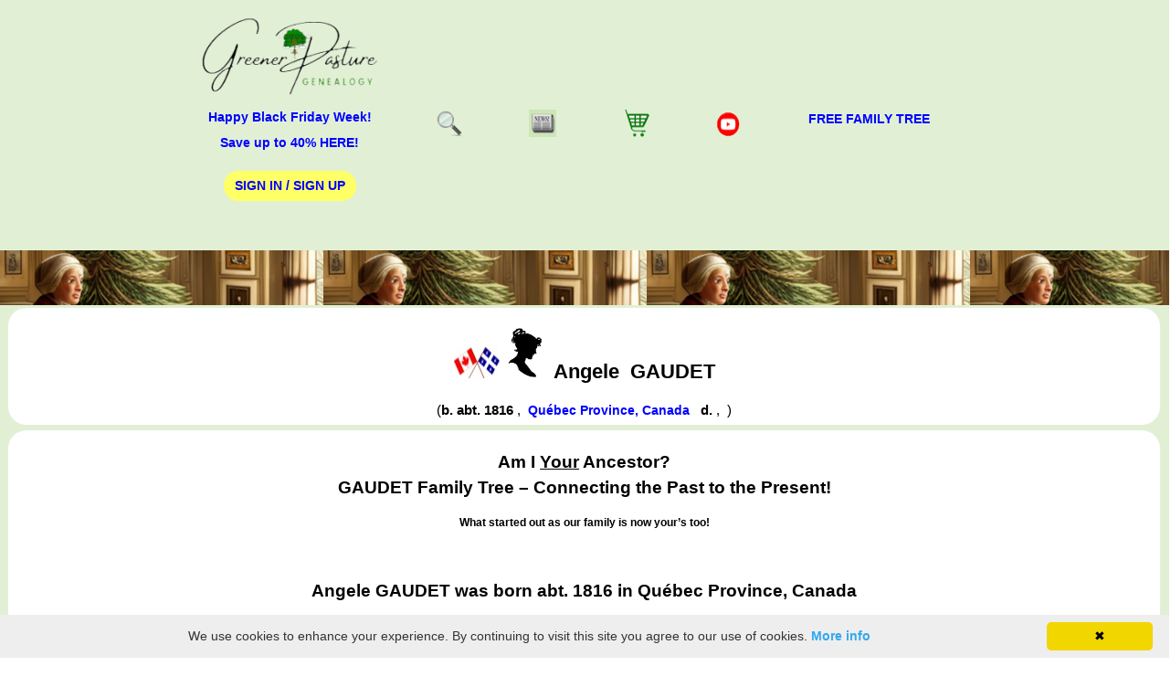

--- FILE ---
content_type: text/html; charset=utf-8
request_url: https://www.google.com/recaptcha/api2/aframe
body_size: 114
content:
<!DOCTYPE HTML><html><head><meta http-equiv="content-type" content="text/html; charset=UTF-8"></head><body><script nonce="L9Ae_EWHusORfipMfLRTXA">/** Anti-fraud and anti-abuse applications only. See google.com/recaptcha */ try{var clients={'sodar':'https://pagead2.googlesyndication.com/pagead/sodar?'};window.addEventListener("message",function(a){try{if(a.source===window.parent){var b=JSON.parse(a.data);var c=clients[b['id']];if(c){var d=document.createElement('img');d.src=c+b['params']+'&rc='+(localStorage.getItem("rc::a")?sessionStorage.getItem("rc::b"):"");window.document.body.appendChild(d);sessionStorage.setItem("rc::e",parseInt(sessionStorage.getItem("rc::e")||0)+1);localStorage.setItem("rc::h",'1763730744018');}}}catch(b){}});window.parent.postMessage("_grecaptcha_ready", "*");}catch(b){}</script></body></html>

--- FILE ---
content_type: application/javascript; charset=utf-8
request_url: https://fundingchoicesmessages.google.com/f/AGSKWxXRghOsI1ciMwl1bt7WFuOZ1tH_gctj-DrqPXzDy9Ho_MwPd93WyIJHljNMVD9CZuFMs5iRklgd9YZI31Uxvq2JLACFPjRYLyWUCnOyaoDkVegUbukYkqPW3Hb1BZXgD5cT_GhHw_dYuRia0S9HQVtfKZZTNGnzSj87g4pEE1RIqtTl2uUtynVbDnbm/__gallery_ads._ad_placeholder-?view=ad&-ad-right./popunder1.
body_size: -1291
content:
window['ccb5e1c4-ef8f-443e-a663-a20623e09c29'] = true;